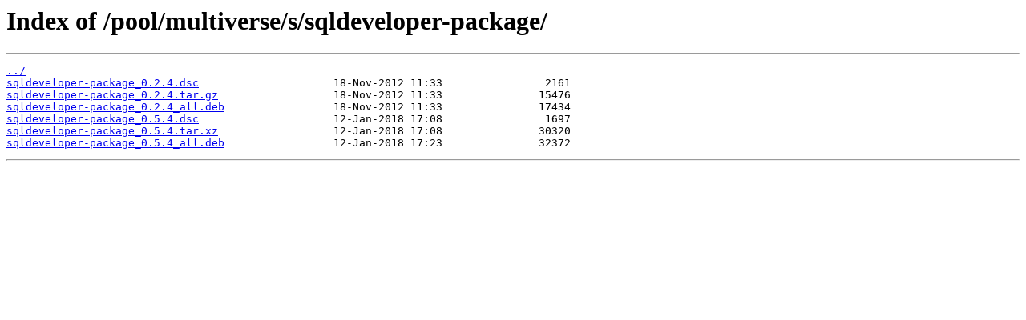

--- FILE ---
content_type: text/html
request_url: http://rep-ubuntu-il.upress.io/pool/multiverse/s/sqldeveloper-package/?C=D;O=D
body_size: 306
content:
<html>
<head><title>Index of /pool/multiverse/s/sqldeveloper-package/</title></head>
<body>
<h1>Index of /pool/multiverse/s/sqldeveloper-package/</h1><hr><pre><a href="../">../</a>
<a href="sqldeveloper-package_0.2.4.dsc">sqldeveloper-package_0.2.4.dsc</a>                     18-Nov-2012 11:33                2161
<a href="sqldeveloper-package_0.2.4.tar.gz">sqldeveloper-package_0.2.4.tar.gz</a>                  18-Nov-2012 11:33               15476
<a href="sqldeveloper-package_0.2.4_all.deb">sqldeveloper-package_0.2.4_all.deb</a>                 18-Nov-2012 11:33               17434
<a href="sqldeveloper-package_0.5.4.dsc">sqldeveloper-package_0.5.4.dsc</a>                     12-Jan-2018 17:08                1697
<a href="sqldeveloper-package_0.5.4.tar.xz">sqldeveloper-package_0.5.4.tar.xz</a>                  12-Jan-2018 17:08               30320
<a href="sqldeveloper-package_0.5.4_all.deb">sqldeveloper-package_0.5.4_all.deb</a>                 12-Jan-2018 17:23               32372
</pre><hr></body>
</html>
